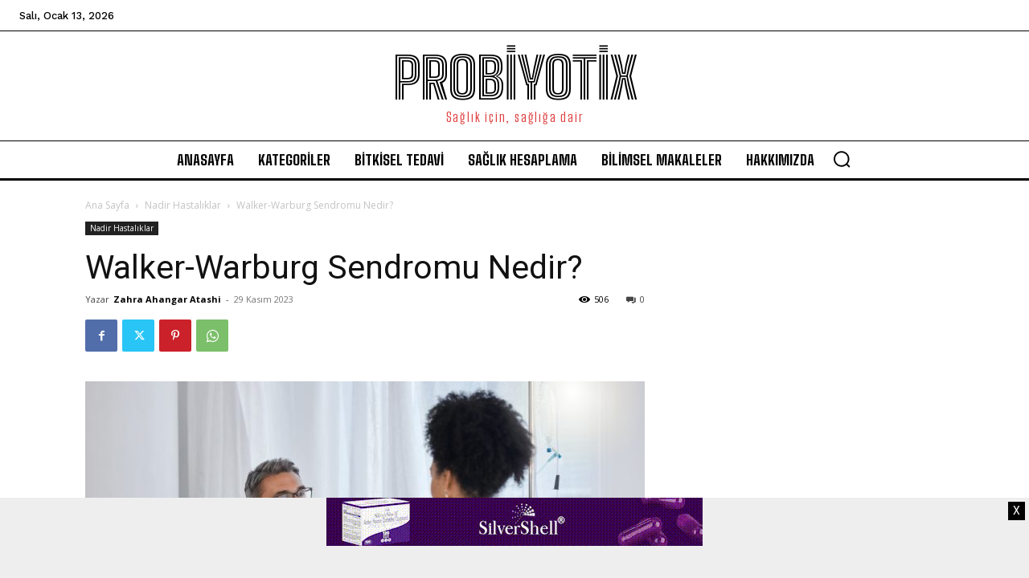

--- FILE ---
content_type: text/html; charset=utf-8
request_url: https://www.google.com/recaptcha/api2/aframe
body_size: 268
content:
<!DOCTYPE HTML><html><head><meta http-equiv="content-type" content="text/html; charset=UTF-8"></head><body><script nonce="RE2yKBvCXApq5TvqA8yaTA">/** Anti-fraud and anti-abuse applications only. See google.com/recaptcha */ try{var clients={'sodar':'https://pagead2.googlesyndication.com/pagead/sodar?'};window.addEventListener("message",function(a){try{if(a.source===window.parent){var b=JSON.parse(a.data);var c=clients[b['id']];if(c){var d=document.createElement('img');d.src=c+b['params']+'&rc='+(localStorage.getItem("rc::a")?sessionStorage.getItem("rc::b"):"");window.document.body.appendChild(d);sessionStorage.setItem("rc::e",parseInt(sessionStorage.getItem("rc::e")||0)+1);localStorage.setItem("rc::h",'1768354936243');}}}catch(b){}});window.parent.postMessage("_grecaptcha_ready", "*");}catch(b){}</script></body></html>